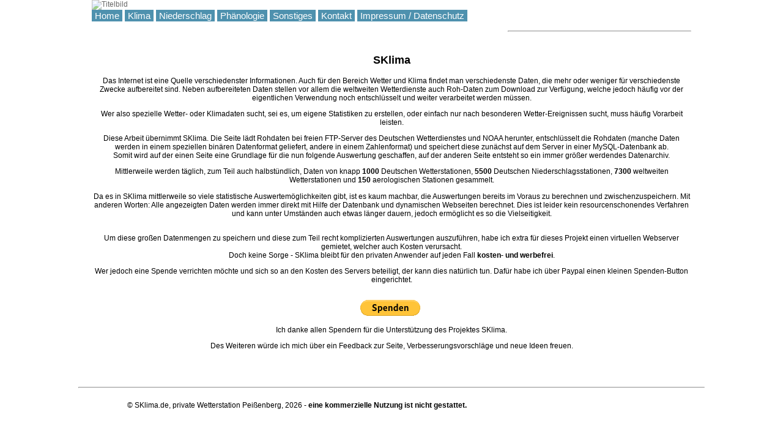

--- FILE ---
content_type: text/html; charset=UTF-8
request_url: http://www.sklima.de/
body_size: 9239
content:
<!DOCTYPE html PUBLIC "-//W3C//DTD XHTML 1.0 Transitional//EN"
"http://www.w3.org/TR/xhtml1/DTD/xhtml1-transitional.dtd">
<html xmlns="http://www.w3.org/1999/xhtml">
<head>
<meta http-equiv="content-type" content="text/html; charset=UTF-8" />
<meta name="description" content="Dies ist die Klimainformationsseite SKlima. Die Seite stellt Klimastatistiken aus Deutschland und weltweit zur Verf&uuml;gung." />  
<meta name="keywords" content="SKlima, Klimatool, Wetter, Klima, Deutschland, Temperaturen, Abweichungen, Auswertungen, Pei&szlig;enberg, Klimadaten, Klimawandel, Temperaturabweichungen" />
<meta name="Content-Language" content="de" />
<meta name="language" content="German" />
<meta name="copyright" content="" />
<meta name="revisit-after" content="10 days" />
<meta name="Last-Modified" content="Sun, 18 Jan 2026 10:56:33" />
<title>SKlima.de</title>
<link rel="stylesheet" type="text/css" href="/format.css" media="screen"/>
<link rel="stylesheet" type="text/css" href="/print.css" media="print" />
<link rel="stylesheet" type="text/css" href="/funktionen/tigra_calendar/1-simple-calendar/tcal.css" />
<link rel="stylesheet" type="text/css" href="/css/select2.min.css" />
<link href="/funktionen/lightbox/css/lightbox.css" rel="stylesheet" />	
<script src="/funktionen/lightbox/js/jquery-1.11.0.min.js" type="text/javascript"></script>
<script src="/funktionen/jquery-3.6.0.min.js"></script>
<script src="/funktionen/lightbox/js/lightbox.js" type="text/javascript"></script>
<script src="/funktionen/select2.min.js" type="text/javascript"></script>
<script src="http://maps.google.com/maps/api/js?sensor=false" type="text/javascript"></script>
<script src="/funktionen/markerwithlabel.js" type="text/javascript"></script>
<script src="/funktionen/FullScreenControl.js" type="text/javascript"></script>
<script type="text/javascript" src="/funktionen/java_funktionen.js"></script>
<script type="text/javascript" src="/funktionen/tigra_calendar/1-simple-calendar/tcal.js"></script> 
<link rel="SHORTCUT ICON" href="/bilder/label.ico" />
<script language="javascript" type="text/javascript">
  var _pID = "UID-0000002401-0001";
</script>
</head>
<body id="body_ausgabe">
<div id="container">

<div id="container_haupt">
<div class="titelbild">
<img src="/bilder/titel.jpg" alt="Titelbild" />
<span class="titelbild">SKlima.de&nbsp;&nbsp;</span>
</div>
<div id="container_menue">

<div id="menu">
		<div class="dropdown">
			<button class="dropbtn">Home</button>
			<div class="dropdown-content">
				<a href="/index.php">SKlima Home</a>
				<a href="http://www.wetter-peissenberg.de" target="_blank">Wetterstation</a>
				<a href="/fragen.php">Fragen zum System</a>
				<a href="/login.php">Login</a>
			</div>
		</div>
		<div class="dropdown">
			<button class="dropbtn">Klima</button>
			<div class="dropdown-content">
				<b>Deutschland</b>
				<a href="/datenbank.php">Datenbank</a>
				<a href="/datenbank_auswertung.php">Datenbankauswertungen</a>
				<a href="/datenbank_diagramme.php">Diagramm-Tool</a>
				<a href="/stations_liste.php?datenb=1">Stationsliste erstellen</a>
				<a href="/datenbank/stations_liste.php?datenb=1" target="_blank">Stationen anzeigen</a>
				<hr />		
				<b>Weltweit</b>
				<a href="/datenbank_auswertung_welt.php">Datenbankauswertungen</a>
				<a href="/datenbank/stations_liste.php?datenb=4" target="_blank">Stationen anzeigen</a>
				<a href="/stations_liste.php?datenb=4">Stationsliste erstellen</a>
				<hr />
				<a href="/datenbank/kartentool.php?datenb=4&amp;art=3" target="_blank"><img src="bilder/world.png" style="float: left; margin: 0px 0px 0px 0px;" alt=""/>&nbsp;&nbsp;Kartentool</a>
			</div>
		</div>
		<div class="dropdown">
			<button class="dropbtn">Niederschlag</button>
			<div class="dropdown-content">
				<b>Deutschland</b>
				<a href="/datenbank_niederschlag.php">Datenbank</a>
				<a href="/datenbank_auswertung_niederschlag.php">Datenbankauswertungen</a>
				<a href="/datenbank/stations_liste.php?datenb=2" target="_blank">Stationen anzeigen</a>
				<a href="/stations_liste.php?datenb=2">Stationsliste erstellen</a>
			</div>
		</div>
		<div class="dropdown">
			<button class="dropbtn">Ph&auml;nologie</button>
			<div class="dropdown-content">
				<b>Deutschland</b>
				<a href="/datenbank_auswertung_phaenologie.php">Datenbankauswertungen</a>
				<a href="/phaenologie.php?aktuell=1">Ph&auml;nologie &Uuml;bersicht</a>
				<a href="/datenbank/stations_liste.php?datenb=3" target="_blank">Stationen anzeigen</a>
				<a href="/stations_liste.php?datenb=3">Stationsliste erstellen</a>
				<a href="/datenbank_phaenologie/kalender.php" target=\"_blank\">Kalender</a>
			</div>
		</div>
		<div class="dropdown">
			<button class="dropbtn">Sonstiges</button>
			<div class="dropdown-content">
				<a href="/berichte.php">Aushang-Wetterbericht</a>
				<hr />
				<b>Deutschland</b>
				<a href="/lostage.php">Lostage / Bauernregeln</a>
				<a href="/singularitaeten.php">Wettersingularit&auml;ten</a>
				<a href="/wetterlagen_uebersicht.php">Wetterlagen &Uuml;bersicht</a>
				<a href="/wetterlagen.php">Wetterlagen Archiv</a>
				<hr />		
				<a href="/datenbank_status.php">Datenbankstatus</a>
			</div>
		</div>
		
		<div class="dropdown">
			<a href="/kontakt.php"><button class="dropbtn">Kontakt</button></a>
		</div>
		<div class="dropdown">
			<a href="/impressum.php"><button class="dropbtn">Impressum / Datenschutz</button></a>
		</div>
</div>
</div>
<br /><br /><hr /><br /><center><h2>SKlima</h2>
<p>Das Internet ist eine Quelle verschiedenster Informationen. Auch f&uuml;r den Bereich Wetter und Klima findet man verschiedenste Daten, die mehr oder weniger f&uuml;r verschiedenste Zwecke aufbereitet sind.
Neben aufbereiteten Daten stellen vor allem die weltweiten Wetterdienste auch Roh-Daten zum Download zur Verf&uuml;gung, welche jedoch h&auml;ufig vor der eigentlichen Verwendung noch entschl&uuml;sselt und weiter verarbeitet werden m&uuml;ssen.</p>
<p>Wer also spezielle Wetter- oder Klimadaten sucht, sei es, um eigene Statistiken zu erstellen, oder einfach nur nach besonderen Wetter-Ereignissen sucht, muss h&auml;ufig Vorarbeit leisten.</p>
<p>Diese Arbeit &uuml;bernimmt SKlima. Die Seite l&auml;dt Rohdaten bei freien FTP-Server des Deutschen Wetterdienstes und NOAA herunter, entschl&uuml;sselt die Rohdaten (manche Daten werden in einem speziellen bin&auml;ren Datenformat geliefert, andere in einem Zahlenformat) und speichert diese zun&auml;chst auf dem Server in einer MySQL-Datenbank ab.<br />
Somit wird auf der einen Seite eine Grundlage f&uuml;r die nun folgende Auswertung geschaffen, auf der anderen Seite entsteht so ein immer gr&ouml;&szlig;er werdendes Datenarchiv.</p>
<p>Mittlerweile werden t&auml;glich, zum Teil auch halbst&uuml;ndlich, Daten von knapp <b>1000</b> Deutschen Wetterstationen, <b>5500</b> Deutschen Niederschlagsstationen, <b>7300</b> weltweiten Wetterstationen und <b>150</b> aerologischen Stationen gesammelt.</p>
<p>Da es in SKlima mittlerweile so viele statistische Auswertem&ouml;glichkeiten gibt, ist es kaum machbar, die Auswertungen bereits im Voraus zu berechnen und zwischenzuspeichern. Mit anderen Worten: Alle angezeigten Daten werden immer direkt mit Hilfe der Datenbank und dynamischen Webseiten berechnet. Dies ist leider kein resourcenschonendes Verfahren<br />
und kann unter Umst&auml;nden auch etwas l&auml;nger dauern, jedoch erm&ouml;glicht es so die Vielseitigkeit.</p><br />
Um diese gro&szlig;en Datenmengen zu speichern und diese zum Teil recht komplizierten Auswertungen auszuf&uuml;hren, habe ich extra f&uuml;r dieses Projekt einen virtuellen Webserver gemietet, welcher auch Kosten verursacht.<br />
Doch keine Sorge - SKlima bleibt f&uuml;r den privaten Anwender auf jeden Fall <b>kosten- und werbefrei</b>.<br />
<p>Wer jedoch eine Spende verrichten m&ouml;chte und sich so an den Kosten des Servers beteiligt, der kann dies nat&uuml;rlich tun. Daf&uuml;r habe ich &uuml;ber Paypal einen kleinen Spenden-Button eingerichtet.</p><br />
<form action="https://www.paypal.com/cgi-bin/webscr" method="post" target="_top">
<input type="hidden" name="cmd" value="_s-xclick" />
<input type="hidden" name="hosted_button_id" value="LYKEB7Q29DVPA" />
<input type="image" src="https://www.paypalobjects.com/de_DE/DE/i/btn/btn_donate_LG.gif" name="submit" alt="Jetzt einfach, schnell und sicher online bezahlen � mit PayPal." />
<img alt="" border="0" src="https://www.paypalobjects.com/de_DE/i/scr/pixel.gif" width="1" height="1" />
</form>
<p>Ich danke allen Spendern f&uuml;r die Unterst&uuml;tzung des Projektes SKlima.</p>
<p>Des Weiteren w&uuml;rde ich mich &uuml;ber ein Feedback zur Seite, Verbesserungsvorschl&auml;ge und neue Ideen freuen.</p><br />
<br /><br />
</center>
</div>
<div id="container_fusszeile_ausgabe">
<hr />
<table width="85%" align="center"><tr><td style="text-align:left;"><p>&copy; SKlima.de, private Wetterstation Pei&szlig;enberg, 2026 - <b>eine kommerzielle Nutzung ist nicht gestattet.</b></p></td><td style="text-align:right;"></td></tr></table>
</div>
</div></body>
</html>

--- FILE ---
content_type: text/css
request_url: http://www.sklima.de/format.css
body_size: 8252
content:
#container
{
	background-color:       #ffffff;
	width:					100%;
	display: 				block;
	margin-left: 			auto;
	margin-right: 			auto;
    min-height:				700px; 
}

#container_ausgabe
{
	background-color:       #ffffff;
	width:					95%;
	min-height:				580px;
	display: 				block;
	margin-top:				20px;
	margin-left: 			auto;
	margin-right: 			auto;
	overflow: 				auto;
}

#container_tabelle
{
	background-color:       #ffffff;
	width:					90%;
	height:					500px;
	display: 				block;
	margin-top:				20px;
	margin-left: 			auto;
	margin-right: 			auto;
	overflow: 				auto;
}

.container_tabelle_extrem
{
	background-color:       #ffffff;
	width:					90%;
	height:					200px;
	display: 				block;
	margin-top:				20px;
	margin-left: 			auto;
	margin-right: 			auto;
	overflow: 				auto;
}

#container_menue
{
	width:					680px;
	margin-left: 			auto;
	margin-right: 			auto;
	height:					35px;
	background-color:       #ffffff;
	padding:				0px 0px 0px 0px;
	margin-top:				0px;
	float:					left;
}

#container_status
{
	text-align:				center;
	width:					300px;
	display: 				block;
	margin-left: 			auto;
	margin-right: 			auto;
	height:					35px;
	background-color:       #ffffff;
	padding:				0px 0px 0px 0px;
	margin-top:				0px;
	float:					left;
}

#container_haupt
{
	width:					980px;
	background-color:       #ffffff;
 	display: 				block;
    margin-left: 			auto;
    margin-right: 			auto;
    min-height:				600px; 
}

#container_fusszeile_ausgabe
{
	width:					80%;
	text-align:				center;
	padding:				0px 0px 0px 0px;
	margin-left: 			auto;
	margin-right: 			auto;
}

.titelbild 
{
    width: 980px;
    position: relative;
	display: block;
}

.titelbild span {
    background-color: silver;
    background-color: hsla(0, 0%, 100%, 0.4);
    position: absolute;
    bottom: 0;
    width: 100%;
    line-height: 2em;
    text-align: right;
	font-family:Verdana; 
	font-size:200%;
}

html, body 
{ 
	font-size: 				85%; 
	font-family: 			Arial, Helvetica, sans-serif;
    margin:0;
    padding:0;
    height:100%;
}

#body_ausgabe
{ 
	font-size: 				90%; 
	font-family: 			Arial, Helvetica, sans-serif;
	background-color:       #ffffff;
}

#titel_rahmen
{
	background-image: 		linear-gradient(135deg, #4e91ae 0%, #c0e5f4 100%);	
	font-size: 				100%; 
	font-family: 			Arial, Helvetica, sans-serif;
	border:					1px solid;
	background-color:       #e5e8ea;
	text-align:				center;
	border-radius:			5px 5px 5px 5px;
	padding:				5px;
	width:					95%;	
	margin-left:			auto;
	margin-right:			auto;
	margin-bottom:			15px;
	margin-top:				5px;
	box-shadow: 1px 4px 8px rgba(0,0,0,.4);
}

.tabelle_standard
{
	font-size:				100%;
	margin-left:			auto;
	margin-right:			auto;
	text-align:				center;
	border:					1px solid #000;
	border-collapse:		collapse;
	empty-cells:			show;
}

.th_standard
{
	vertical-align:			top;
	text-align:				center;
	border:					1px solid #000;
	border-spacing:			0px;
	background-color:       #dddddd;
}

.td_standard
{
	vertical-align:			top;
	text-align:				center;
	border:					1px solid #000;
	border-spacing:			0px;
	background-color:       #ffffff;
}

.rahmen
{
	border:					3px solid #4B610B;
	text-align:				center;
	border-radius:			10px 10px 10px 10px;
	padding-left:			0px;
	padding-right:			0px;
	padding-bottom:			5px;
	width:					95%;	
	box-shadow: 			1px 4px 8px rgba(0,0,0,.4);
	width:					99%;
}

fieldset 
{
	border:					1px solid #4e91ae;
	background-color: 		#DDDDDD;
	border-radius:			5px 5px 5px 5px;
	width:					80%;
	display:				inline;
	text-align:				center;		
	box-shadow: 1px 4px 8px rgba(0,0,0,.4);
}

legend 
{
	padding:				0.2em 0.9em;
	background-color: 		#4e91ae;
	border:					1px solid #4e91ae;
	color:					#000000;
	text-align:				left;
	margin-left:			10px;
	border-radius:			5px 5px 5px 5px;
}

.rahmen_daten
{
	border:					3px solid #4e91ae;
	text-align:				center;
	border-radius:			0px 0px 5px 5px;
	padding:				10px;	
	margin-left:			15px;
	margin-bottom:			15px;
	box-shadow: 1px 4px 8px rgba(0,0,0,.4);
}
#tabs 
{
	font-size: 				130%; 
	font-family: 			Arial, Helvetica, sans-serif;
	border-bottom: 			2.5em solid  #4e91ae; 
	margin: 				0;
	padding: 				0;
	font-size:				85%;
	border-radius:			5px 5px 0px 0px;
	margin-left:			15px;
	padding-top:			1.1em;
}

#tabs li 
{ 
	font-size: 				130%; 
	font-family: 			Arial, Helvetica, sans-serif;
	display:				inline; 
	padding-top:			0.25em;
	padding-bottom:			0.25em;
	border-top: 			.1em solid  #4e91ae;
	border-left: 			.1em solid  #4e91ae;
	border-right: 			.1em solid  #4e91ae;
	border-radius:			5px 5px 0px 0px;
}

#tabs li a 
{
	font-size: 				130%; 
	font-family: 			Arial, Helvetica, sans-serif;
	display:				inline; 
	text-decoration: 		none;
	padding:				0.25em 0.25em;
	color: 					#000;
	border-radius:			5px 5px 0px 0px;
}

#page1 #tabs li#tab1 a, #page2 #tabs li#tab2 a, #page3 #tabs li#tab3 a, #page4 li#tab4 a, #page5 li#tab5 a , #page6 li#tab6 a 
{
	font-size: 				130%; 
	font-family: 			Arial, Helvetica, sans-serif;
	padding-top:			0.1em;
	padding-left:			1.25em;
	padding-right:			1.25em;
	padding-bottom:			0.1em;
	background-color: 		#4e91ae;
	border-radius:			5px 5px 0px 0px;
	border-bottom: 			5px solid  #4e91ae;
	color: 					#fff;
}

h1.einfacheausgabe
{
	border:					3px solid #b2e57c;
	background:				#eeeeee;
	width:					95%;
	text-align:				center;
	border-radius:			20px 20px 20px 20px;
	padding:				15px;
	margin-bottom:			15px;
}

.scrollfeld
{
	height: 				400px;
	width:					400px;
	overflow: 				auto;
	border: 				0px solid #000;
	padding: 				10px;
} 

.labels1
{
     color: black;
     font-family: "Arial", sans-serif;
     font-size: 10px;
     text-align: center;
     width: 40px;     
     white-space: nowrap;
}

.labels2
{
     color: white;
     font-family: "Arial", sans-serif;
     font-size: 10px;
     text-align: center;
     width: 40px;     
     white-space: nowrap;
}

.infobox 
{
 	border:	1px solid #000000;
 	border-radius:			10px 10px 10px 10px;
	padding:				15px;
	margin-left:			5px;
	margin-right:			5px;
	margin-bottom:			15px;
    color: black;
    text-align: left;
    width: 360px;     
    min-height: 150px;     
	word-wrap: break-word; 
}

a img {
	border: 				0px;
}

#menu {
  font-size:14px;
  position:absolute;  
}

.dropbtn 
{
    background-color: #4e91ae;
    color: white;
    padding: 1px 5px;
    font-size: 15px;
    border: none;
    cursor: pointer;
}

.dropdown 
{
    position: relative;
    display: inline-block;
}

.dropdown-content 
{
    display: none;
    position: absolute;
    background-color: #4e91ae;
    min-width: 160px;
    box-shadow: 10px 8px 16px 0px rgba(0,0,0,0.2);
	border-style: solid;
	border-width: 1px;
}

.dropdown-content a 
{
    color: black;
    padding: 1px 5px;
    text-decoration: none;
    display: block;
}

.dropdown-content a:hover 
{
	background-color: #d1d1d1
}

.dropdown:hover .dropdown-content 
{
    display: block;
}

.dropdown:hover .dropbtn 
{
    background-color: #265e76;
}

a:link 
{ 
	font-weight:			normal; 
	color:					black; 
	text-decoration:		none; 
}

a:visited 
{ 
	font-weight:			normal; 
	color:					black; 
	text-decoration:		none; 
}

a:focus 
{ 
	font-weight:			normal; 
	color:					black; 
	text-decoration:		none; 
}

a:hover 
{ 
	font-weight:			normal; 
	color:					red; 
	text-decoration:		none; 
}

a:active 
{ 
	font-weight:			normal; 
	color:					black; 
	text-decoration:		none; 
}

.divHide
{
	display:none;
}

.divShow
{
	display:block;
}

.ht:hover .tooltip {
     display:block;
}

.tooltip {
     overflow: hidden;
	 white-space: nowrap;
	 display: none;
     color: black;
     width: 400px;
	 margin-left: -100px;
     margin-top: 5px; /* moves it down */
     position: absolute;
     background-color: #ffffff;
     z-index: 10000;
     padding:5px;
     border:1px solid black;
	 font-size:14px;
}

--- FILE ---
content_type: text/css
request_url: http://www.sklima.de/print.css
body_size: 2711
content:
#container
{
	background-color:       #ffffff;
	width:					100%;
	display: 				block;
	margin-left: 			auto;
	margin-right: 			auto;
}

#container_ausgabe
{
	background-color:       #ffffff;
	min-height:				580px;
	display: 				block;
	margin-top:				20px;
	margin-left: 			auto;
	margin-right: 			auto;
	overflow: 				auto;
}

#container_tabelle
{
	background-color:       #ffffff;
	width:					90%;
	height:					500px;
	display: 				block;
	margin-top:				20px;
	margin-left: 			auto;
	margin-right: 			auto;
	overflow: 				auto;
}

#container_menue
{
	width:					480px;
	margin-left: 			auto;
	margin-right: 			auto;
	height:					35px;
	background-color:       #ffffff;
	padding:				0px 0px 0px 0px;
	margin-top:				0px;
	float:					right;
}

#container_status
{
	text-align:				center;
	width:					500px;
	display: 				block;
	margin-left: 			auto;
	margin-right: 			auto;
	height:					35px;
	background-color:       #ffffff;
	padding:				0px 0px 0px 0px;
	margin-top:				0px;
	float:					left;
}

#container_haupt
{
	width:					980px;
	background-color:       #ffffff;
 	display: 				block;
    margin-left: 			auto;
    margin-right: 			auto;
    min-height:				600px; 
}

#container_fusszeile_ausgabe
{
	width:					80%;
	text-align:				center;
	padding:				0px 0px 0px 0px;
	margin-left: 			auto;
	margin-right: 			auto;
}

#body_ausgabe
{ 
	font-size: 				100%; 
	font-family: 			Arial, Helvetica, sans-serif;
	background-color:       #ffffff;
}

#titel_rahmen
{
	background-image: 		linear-gradient(to bottom, #FFFFFF 0%, #e5e8ea 100%);	
	font-size: 				100%; 
	font-family: 			Arial, Helvetica, sans-serif;
	border:					1px solid;
	background-color:       #e5e8ea;
	text-align:				center;
	border-radius:			5px 5px 5px 5px;
	padding:				5px;
	width:					95%;	
	margin-left:			auto;
	margin-right:			auto;
	margin-bottom:			15px;
	margin-top:				5px;
}

.tabelle_standard
{
	font-size:				100%;
	margin-left:			auto;
	margin-right:			auto;
	text-align:				center;
	border:					1px solid #000;
	border-collapse:		collapse;
	empty-cells:			show;
}

.th_standard
{
	vertical-align:			top;
	text-align:				center;
	border:					1px solid #000;
	border-spacing:			0px;
	background-color:       #dddddd;
}

.td_standard
{
	vertical-align:			top;
	text-align:				center;
	border:					1px solid #000;
	border-spacing:			0px;
	background-color:       #ffffff;
}

.rahmen
{
	border:					3px solid #5c6a84;
	text-align:				center;
	border-radius:			10px 10px 10px 10px;
	padding:				15px;
	width:					95%;	
	margin-left:			5px;
	margin-right:			5px;
	margin-bottom:			15px;
}